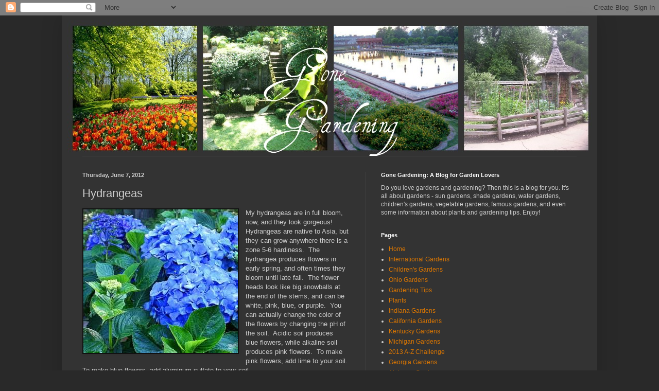

--- FILE ---
content_type: text/html; charset=utf-8
request_url: https://www.google.com/recaptcha/api2/aframe
body_size: 265
content:
<!DOCTYPE HTML><html><head><meta http-equiv="content-type" content="text/html; charset=UTF-8"></head><body><script nonce="Lz2m9Mant7vogH2Oz_7nng">/** Anti-fraud and anti-abuse applications only. See google.com/recaptcha */ try{var clients={'sodar':'https://pagead2.googlesyndication.com/pagead/sodar?'};window.addEventListener("message",function(a){try{if(a.source===window.parent){var b=JSON.parse(a.data);var c=clients[b['id']];if(c){var d=document.createElement('img');d.src=c+b['params']+'&rc='+(localStorage.getItem("rc::a")?sessionStorage.getItem("rc::b"):"");window.document.body.appendChild(d);sessionStorage.setItem("rc::e",parseInt(sessionStorage.getItem("rc::e")||0)+1);localStorage.setItem("rc::h",'1769658332489');}}}catch(b){}});window.parent.postMessage("_grecaptcha_ready", "*");}catch(b){}</script></body></html>